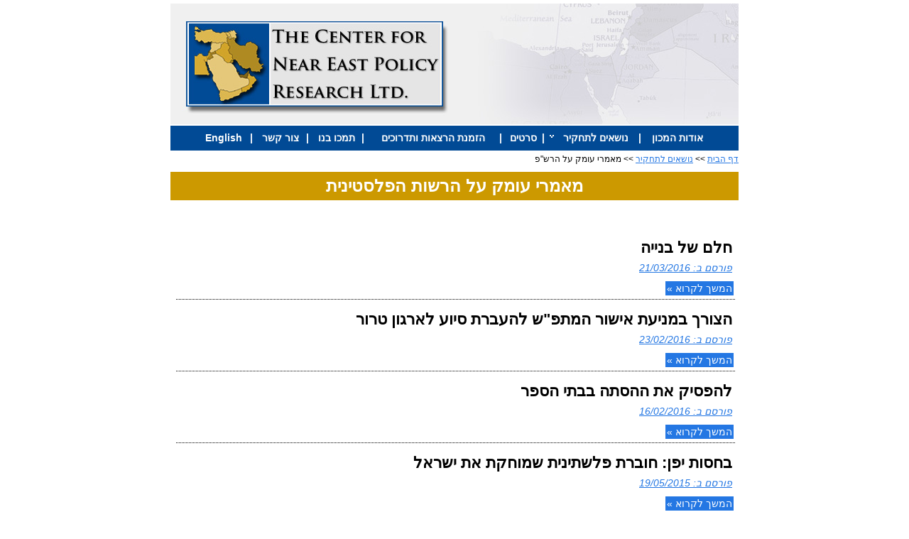

--- FILE ---
content_type: text/html; Charset=utf-8
request_url: https://www.cfnepr.com/site/detail/detail/detailDetail.asp?detail_id=3634181&iPageNum=5&seaWord=
body_size: 10413
content:
<!DOCTYPE HTML PUBLIC "-//W3C//DTD HTML 4.01 Transitional//EN" "http://www.w3.org/TR/html4/loose.dtd">
<html lang='he'>
<head>
<meta http-equiv='Content-Type' content='text/html; charset=utf-8'>
<meta http-equiv='X-UA-Compatible' content='IE=EmulateIE7; IE=EmulateIE9; IE=EmulateIE10'>
<base href='https://www.cfnepr.com'>
<script language='javascript' type='text/javascript' src='https://sfilev2.f-static.com/includeNew/generalSites.js?v=1007161732'></script>
<!--[if IE]>
<link rel="stylesheet" href="https://sfilev2.f-static.com/includeNew/topMenuIECSSFix.css" media="all" type="text/css" />
<![endif]-->
<!--[if lte IE 6]>
<script type='text/javascript' src='https://sfilev2.f-static.com/include/ie6pngFix/ie6pngfix-min.js'></script>
<![endif]-->
<script type='text/javascript'>
function handleSuccess_gjdfgneonbre(o) {
if(o.responseText !== undefined && document.getElementById('functionText_gjdfgneonbre_'+o.argument.functionNUM+'_'+o.argument.randomNUM+''))
document.getElementById('functionText_gjdfgneonbre_'+o.argument.functionNUM+'_'+o.argument.randomNUM+'').innerHTML	= o.responseText ;
}
function handleFailure_gjdfgneonbre(o) {
//Don't do nothing
}
function UpdateFunctionInPage_gjdfgneonbre(functionNUM,randomNUM,detail_id,lanTXT) {
YAHOO.util.Event.onDOMReady(function() { UpdateFunctionInPage_gjdfgneonbreAction(functionNUM,randomNUM,detail_id,lanTXT) })
}
//Get a function and output is data by AJAX
function UpdateFunctionInPage_gjdfgneonbreAction(functionNUM,randomNUM,detail_id,lanTXT) {
//Set the functions for the result
var callback_vsdbvikvwie3dg =
{
success: handleSuccess_gjdfgneonbre,
failure: handleFailure_gjdfgneonbre,
argument: { functionNUM:functionNUM,randomNUM:randomNUM }
};
//Call the function
var request_gjdfgneonbre = YAHOO.util.Connect.asyncRequest('POST', '/site/detail/include/UpdateFunctionInPage.asp', callback_vsdbvikvwie3dg, 'depart_id=205640&functionNUM='+functionNUM+'&detail_id='+detail_id+'&dLan='+lanTXT+'');
}
function WrongDomainMovePage()
{
setTimeout("document.location.href='/'",3000);
}
</script>
<link rel='stylesheet' href='https://sfilev2.f-static.com/includeNew/css.css' type='text/css'>
<style type='text/css'>
.backgroundTool {
}
.backgroundToolRight {
}
.backgroundToolLeft {
}
</style>
<script type='text/javascript'> var tran270409a1 = 'אתה לא יכול להצביע פעמיים לסקר זה'; var tran280409a1 = 'עליך לבחור לפחות תשובה אחת'; var EnterUserName = 'נא להכניס שם משתמש'; var EnterPassword = 'נא להכניס סיסמה, תודה'; var AgreeTerms = ''; var PleaseFillSeatchField = 'אנא מלא/י את שדה החיפוש על מנת להמשיך'; var SearchWordShort = 'מילת החיפוש קצרה מידי'; var EnterEmail = 'הכנס/י דואר אלקטרוני'; var EnterRightEmail = 'אנא הכנס/י כתובת דואר אלקטרוני תקינה'; </script>
<link rel='canonical' href='https://www.cfnepr.com/site/detail/detail/detailDetail.asp?detail_id=3634181&iPageNum=5' /><title>Center for Near East Policy Research - מאמרי עומק על הרש&quot;פ</title><style type='text/css'>
a
{
color: #2477e3;
}
.changeText14
{
color: #000000;
}
.changeText12
{
color: #000000;
}
.changeText10
{
color: #000000;
}
a.changeLink14
{
text-decoration: underline;
color: #2477e3;
}
a.changeLink12
{
text-decoration: underline;
color: #2477e3;
}
a.changeLink10
{
text-decoration: underline;
color: #2477e3;
}
body,input,select,textarea
{
direction:rtl;
}
</style>
<link rel="stylesheet" type="text/css" href="https://sfilev2.f-static.com/site/detail/include/websiteDefaultDesign.css?v=1007161732"/>
<style>
/* Global store CSS */
.sop-shop-cart-main-container table {
color: #000000 !important;
background-color: transparent !important;
}
.sop-shop-cart-header-cell {
color:  !important;
background-color:  !important;
border: 1px solid  !important;
}
.sop-shop-cart-content-cell {
border: 1px solid  !important;
}
.sop-shop-cart-first-cell {
border-top:none !important;
}
.sop_btn {
color: ;
background-color: ;
border-color: ;
}
.sop_btn:hover, .sop_btn:focus, .sop_btn:active, .sop_btn.active {
background-color: ;
}
</style>
<link rel='stylesheet' href='https://sfilev2.f-static.com/image/users/205640/css/csshe_77052.css' type='text/css'>
</head><body><div id='WebsiteDesign-MainDiv' style='margin-top: 5px;'>
<table id='WebsiteDesign-MainTable' align='center' style='width:800px' border='0' cellspacing='0' cellpadding='0'>
<tr id='WebsiteDesign-MainTableTR'>
<td id='WebsiteDesign-MainTableBorder' valign='top' style='border-width:0px;border-color:#edecec;border-style:solid;'>

<style type='text/css'>
.menuD5431 {
position:relative;border: 1px solid #FFFFFF;cursor:pointer;height:25px;
}
.menuD5432 {
position:relative;border: 1px solid #FFFFFF;height:25px;
}
</STYLE>
<table width='100%' border='0' cellspacing='0' cellpadding='0'><!-- #97979 most top header 97979# --><!-- #858658 upper top header 858658# --><!-- #354624 begin top header 354624# --><tr><td><div id='headerDetailHeaderMEM' style='position:relative;width:100%;'><table align="center" border="0" cellpadding="0" cellspacing="0" style="width: 800px">
	<tbody>
		<tr>
			<td>
				<a href="/site/index.asp?depart_id=205640"><img border="0" height="172" id="imgDrag_9547232" src="/image/users/205640/ftp/my_files/header.jpg?id=9547232" style="clear: both" width="800" /></a></td>
		</tr>
	</tbody>
</table>
</div></td></tr><!-- #354624 end top header 354624# --><!-- #765475 lower top header 765475# --><tr><td id='MenuWebsite_HeaderTopMenu_TD' colspan='2' bgcolor='#014a95'><table id='MenuWebsite_HeaderTopMenu_TABLE' style='width:90%;margin-left:auto;margin-right:auto;' cellpadding='0' cellspacing='0'><tr><td id='MenuWebsite_TopMenuItem_td_0' style='z-index:1100;position:relative;' onmouseover="showMenu('Menu_5133968_1');" onmouseout="hideMenu('Menu_5133968_1');" style=''><table id='MenuWebsite_TopMenuItem_0' width='100%' border='0' cellpadding='0' cellspacing='0' style='height:35px; padding-left:2.5px;padding-right:2.5px;' bgcolor='#014a95' onmouseover="style.background='#0163c8'" onmouseout="style.background='#014a95'"><tr><td nowrap='nowrap' style='text-align:center;'><a id='MenuWebsite_TopMenuItem_Link_0' onmouseover="this.className='menuTextOverColor';this.style.color='#ffffff'" onmouseout="this.className='menuTextColor';this.style.color='#ffffff'" class='menuTextColor' style='text-decoration: none;color:#ffffff;' href='https://www.cfnepr.com'>אודות המכון</a></td></tr></table><table cellpadding='0' cellspacing='0' id='Menu_5133968_1' style='display:none;position:absolute;z-index:2;'><tr><td style='height:2px;'></td></tr></table></td><td><font class='menuTextColor'>&nbsp;|</font></td><td id='MenuWebsite_TopMenuItem_td_1' style='z-index:1100;position:relative;' onmouseover="showMenu('Menu_3634416_1');" onmouseout="hideMenu('Menu_3634416_1');" style=''><table id='MenuWebsite_TopMenuItem_1' width='100%' border='0' cellpadding='0' cellspacing='0' style='height:35px; padding-left:2.5px;padding-right:2.5px;' bgcolor='#014a95' onmouseover="style.background='#0163c8'" onmouseout="style.background='#014a95'"><tr><td nowrap='nowrap' style='text-align:center;'><a id='MenuWebsite_TopMenuItem_Link_1' onmouseover="this.className='menuTextOverColor';this.style.color='#ffffff'" onmouseout="this.className='menuTextColor';this.style.color='#ffffff'" class='menuTextColor' style='text-decoration: none;color:#ffffff;' href='/%D7%A0%D7%95%D7%A9%D7%90%D7%99%D7%9D%2D%D7%9C%D7%AA%D7%97%D7%A7%D7%99%D7%A8.html' >נושאים לתחקיר</a></td><td style='width:8px;' nowrap='nowrap'><IMG SRC='/images/icons/bollWhiteDown.gif' WIDTH='8' HEIGHT='8' BORDER='0' ALT='נושאים לתחקיר'></td></tr></table><table cellpadding='0' cellspacing='0' id='Menu_3634416_1' style='display:none;position:absolute;z-index:2;'><tr><td nowrap='nowrap' onClick="document.location.href='/205640/%D7%90%D7%A8%D7%9B%D7%99%D7%95%D7%9F';" bgcolor='#014a95' class='menuD5431' onmouseover="style.background='#adaaaa';" onmouseout="this.style.background='#014a95';"><a onmouseover="this.className='subMenuTextOverColor'" onmouseout="this.className='subMenuTextColor'" class='subMenuTextColor' style='text-decoration: none;' href='/205640/%D7%90%D7%A8%D7%9B%D7%99%D7%95%D7%9F' >אונר&quot;א</a>&nbsp;&nbsp;</td></tr><tr><td nowrap='nowrap' onClick="document.location.href='/%D7%91%D7%91%D7%91%D7%91%D7%91.html';" bgcolor='#014a95' class='menuD5431' onmouseover="style.background='#adaaaa';" onmouseout="this.style.background='#014a95';"><a onmouseover="this.className='subMenuTextOverColor'" onmouseout="this.className='subMenuTextColor'" class='subMenuTextColor' style='text-decoration: none;' href='/%D7%91%D7%91%D7%91%D7%91%D7%91.html' >סיוע צבאי זר לרש&quot;פ</a>&nbsp;&nbsp;</td></tr><tr><td nowrap='nowrap' onClick="document.location.href='/%D7%9E%D7%90%D7%9E%D7%A8%D7%99%2D%D7%A2%D7%95%D7%9E%D7%A7%2D%D7%A2%D7%9C%2D%D7%94%D7%A8%D7%A9%2D%D7%A4.html';" bgcolor='#014a95' class='menuD5431' onmouseover="style.background='#adaaaa';" onmouseout="this.style.background='#014a95';"><a onmouseover="this.className='subMenuTextOverColor'" onmouseout="this.className='subMenuTextColor'" class='subMenuTextColor' style='text-decoration: none;' href='/%D7%9E%D7%90%D7%9E%D7%A8%D7%99%2D%D7%A2%D7%95%D7%9E%D7%A7%2D%D7%A2%D7%9C%2D%D7%94%D7%A8%D7%A9%2D%D7%A4.html' >מאמרי עומק על הרש&quot;פ</a>&nbsp;&nbsp;</td></tr><tr><td nowrap='nowrap' onClick="document.location.href='/%D7%A0%D7%95%D7%A9%D7%90%D7%99%D7%9D%2D%D7%A0%D7%95%D7%A1%D7%A4%D7%99%D7%9D.html';" bgcolor='#014a95' class='menuD5431' onmouseover="style.background='#adaaaa';" onmouseout="this.style.background='#014a95';"><a onmouseover="this.className='subMenuTextOverColor'" onmouseout="this.className='subMenuTextColor'" class='subMenuTextColor' style='text-decoration: none;' href='/%D7%A0%D7%95%D7%A9%D7%90%D7%99%D7%9D%2D%D7%A0%D7%95%D7%A1%D7%A4%D7%99%D7%9D.html' >נושאים נוספים</a>&nbsp;&nbsp;</td></tr><tr><td nowrap='nowrap' onClick="document.location.href='/205640/%D7%A1%D7%A8%D7%98%D7%95%D7%A0%D7%99%D7%9D';" bgcolor='#014a95' class='menuD5431' colspan='2' onmouseover="showMenu('Menu_3028612_2'); style.background='#adaaaa';" onmouseout="hideMenu('Menu_3028612_2'); style.background='#014a95';"><a onmouseover="this.className='subMenuTextOverColor'" onmouseout="this.className='subMenuTextColor'" class='subMenuTextColor' style='text-decoration: none;' href='/205640/%D7%A1%D7%A8%D7%98%D7%95%D7%A0%D7%99%D7%9D' >סרטונים</a>&nbsp;<IMG SRC='/images/icons/bollWhitertl.gif' WIDTH='8' HEIGHT='8' BORDER='0' ALT='סרטונים'>&nbsp;&nbsp;</td><td style='position:relative;' onmouseover="showMenu('Menu_3028612_2');" onmouseout="hideMenu('Menu_3028612_2');"><table cellpadding='0' cellspacing='0' id='Menu_3028612_2' style='display:none;position:absolute;z-index:2;'></table></td></tr></table></td><td><font class='menuTextColor'>&nbsp;|</font></td><td id='MenuWebsite_TopMenuItem_td_2' style='z-index:1100;position:relative;' onmouseover="showMenu('Menu_3028619_1');" onmouseout="hideMenu('Menu_3028619_1');" style=''><table id='MenuWebsite_TopMenuItem_2' width='100%' border='0' cellpadding='0' cellspacing='0' style='height:35px; padding-left:2.5px;padding-right:2.5px;' bgcolor='#014a95' onmouseover="style.background='#0163c8'" onmouseout="style.background='#014a95'"><tr><td nowrap='nowrap' style='text-align:center;'><a id='MenuWebsite_TopMenuItem_Link_2' onmouseover="this.className='menuTextOverColor';this.style.color='#ffffff'" onmouseout="this.className='menuTextColor';this.style.color='#ffffff'" class='menuTextColor' style='text-decoration: none;color:#ffffff;' href='/205640/%D7%A1%D7%A8%D7%98%D7%99%D7%9D' >סרטים</a></td></tr></table><table cellpadding='0' cellspacing='0' id='Menu_3028619_1' style='display:none;position:absolute;z-index:2;'><tr><td style='height:2px;'></td></tr></table></td><td><font class='menuTextColor'>&nbsp;|</font></td><td id='MenuWebsite_TopMenuItem_td_3' style='z-index:1100;position:relative;' onmouseover="showMenu('Menu_3028621_1');" onmouseout="hideMenu('Menu_3028621_1');" style=''><table id='MenuWebsite_TopMenuItem_3' width='100%' border='0' cellpadding='0' cellspacing='0' style='height:35px; padding-left:2.5px;padding-right:2.5px;' bgcolor='#014a95' onmouseover="style.background='#0163c8'" onmouseout="style.background='#014a95'"><tr><td nowrap='nowrap' style='text-align:center;'><a id='MenuWebsite_TopMenuItem_Link_3' onmouseover="this.className='menuTextOverColor';this.style.color='#ffffff'" onmouseout="this.className='menuTextColor';this.style.color='#ffffff'" class='menuTextColor' style='text-decoration: none;color:#ffffff;' href='/205640/%D7%94%D7%96%D7%9E%D7%A0%D7%AA%2D%D7%94%D7%A8%D7%A6%D7%90%D7%95%D7%AA%2D%D7%95%D7%A1%D7%A8%D7%98%D7%99%D7%9D' >הזמנת הרצאות ותדרוכים</a></td></tr></table><table cellpadding='0' cellspacing='0' id='Menu_3028621_1' style='display:none;position:absolute;z-index:2;'><tr><td style='height:2px;'></td></tr></table></td><td><font class='menuTextColor'>&nbsp;|</font></td><td id='MenuWebsite_TopMenuItem_td_4' style='z-index:1100;position:relative;' onmouseover="showMenu('Menu_3028623_1');" onmouseout="hideMenu('Menu_3028623_1');" style=''><table id='MenuWebsite_TopMenuItem_4' width='100%' border='0' cellpadding='0' cellspacing='0' style='height:35px; padding-left:2.5px;padding-right:2.5px;' bgcolor='#014a95' onmouseover="style.background='#0163c8'" onmouseout="style.background='#014a95'"><tr><td nowrap='nowrap' style='text-align:center;'><a id='MenuWebsite_TopMenuItem_Link_4' onmouseover="this.className='menuTextOverColor';this.style.color='#ffffff'" onmouseout="this.className='menuTextColor';this.style.color='#ffffff'" class='menuTextColor' style='text-decoration: none;color:#ffffff;' href='/205640/%D7%AA%D7%9E%D7%9B%D7%95%2D%D7%91%D7%A0%D7%95' >תמכו בנו</a></td></tr></table><table cellpadding='0' cellspacing='0' id='Menu_3028623_1' style='display:none;position:absolute;z-index:2;'><tr><td style='height:2px;'></td></tr></table></td><td><font class='menuTextColor'>&nbsp;|</font></td><td id='MenuWebsite_TopMenuItem_td_5' style='z-index:1100;position:relative;' onmouseover="showMenu('Menu_3028624_1');" onmouseout="hideMenu('Menu_3028624_1');" style=''><table id='MenuWebsite_TopMenuItem_5' width='100%' border='0' cellpadding='0' cellspacing='0' style='height:35px; padding-left:2.5px;padding-right:2.5px;' bgcolor='#014a95' onmouseover="style.background='#0163c8'" onmouseout="style.background='#014a95'"><tr><td nowrap='nowrap' style='text-align:center;'><a id='MenuWebsite_TopMenuItem_Link_5' onmouseover="this.className='menuTextOverColor';this.style.color='#ffffff'" onmouseout="this.className='menuTextColor';this.style.color='#ffffff'" class='menuTextColor' style='text-decoration: none;color:#ffffff;' href='/205640/%D7%A6%D7%95%D7%A8%2D%D7%A7%D7%A9%D7%A8' >צור קשר</a></td></tr></table><table cellpadding='0' cellspacing='0' id='Menu_3028624_1' style='display:none;position:absolute;z-index:2;'><tr><td style='height:2px;'></td></tr></table></td><td><font class='menuTextColor'>&nbsp;|</font></td><td id='MenuWebsite_TopMenuItem_td_6' style='z-index:1100;position:relative;' onmouseover="showMenu('Menu_3088038_1');" onmouseout="hideMenu('Menu_3088038_1');" style=''><table id='MenuWebsite_TopMenuItem_6' width='100%' border='0' cellpadding='0' cellspacing='0' style='height:35px; padding-left:2.5px;padding-right:2.5px;' bgcolor='#014a95' onmouseover="style.background='#0163c8'" onmouseout="style.background='#014a95'"><tr><td nowrap='nowrap' style='text-align:center;'><a id='MenuWebsite_TopMenuItem_Link_6' onmouseover="this.className='menuTextOverColor';this.style.color='#ffffff'" onmouseout="this.className='menuTextColor';this.style.color='#ffffff'" class='menuTextColor' style='text-decoration: none;color:#ffffff;' href='https://www.cfnepr.com/site/index.asp?depart_id=205640&lat=en' >English</a></td></tr></table><table cellpadding='0' cellspacing='0' id='Menu_3088038_1' style='display:none;position:absolute;z-index:2;'><tr><td style='height:2px;'></td></tr></table></td></tr></table></td></tr><!-- #087087 most down header 087087# --></table>
<table width='100%' cellspacing='0' cellpadding='0' border='0' class='bgcolorTable'><tr><style type='text/css'>.SideMenuSetting_Right{width:265px;background-color:#ffffff;}.SideMenuSetting_Left{width:265px;background-color:#ffffff;}</style><td id='sideMenu_Right' class='SideMenuSetting_Right' valign='top' style='direction: rtl;display:none;'></td><td id='centerWebsiteDiv' class='CenterTable' style='width: 800px;' valign='top'><table width='100%' cellspacing='0' cellpadding='0' border='0'><tr><td></td></tr><tr><td height='25' class='changeText14' style='font-size:12px;'><a class='changeLink14' style='font-size:12px;' href='https://www.cfnepr.com'>דף הבית</a>&nbsp;>>&nbsp;<a class='changeLink14' style='font-size:12px;' href='/%D7%A0%D7%95%D7%A9%D7%90%D7%99%D7%9D%2D%D7%9C%D7%AA%D7%97%D7%A7%D7%99%D7%A8.html'>נושאים לתחקיר</a>&nbsp;>>&nbsp;מאמרי עומק על הרש&quot;פ</td></tr><tr><td><style type="text/css">
.addthis_toolbox .hover_effect { width: 155px; padding: 10px 0px 0px 0px; -moz-border-radius: 5px; -webkit-border-radius: 5px; }.addthis_toolbox .hover_effect div { float: left; } .addthis_toolbox .hover_effect a { padding: 2px 2px 2px 16px; position: relative; text-decoration: none; } .addthis_toolbox .hover_effect a:hover { text-decoration: none; } .addthis_toolbox .hover_effect span { position: absolute; width: 16px; height: 16px; top: 2px; left: 1px; }</style>
<script type='text/javascript'> if (!addthis_config) { var addthis_config = { ui_language: 'he'} } </script>
<table border="0" cellpadding="0" cellspacing="0" width="100%">
	<tbody>
		<tr>
			<td colspan="2" style="padding-bottom: 5px; padding-left: 0px; padding-right: 0px; padding-top: 5px">
				<div id='longMessageMEM'><table align="center" bgcolor="#cc9900" border="0" cellpadding="1" cellspacing="1" style="height: 40px; width: 800px">
	<tbody>
		<tr>
			<td style="text-align: center;">
				<span style="color:#ffffff;"><strong><span style="font-size:24px;">מאמרי עומק על הרשות הפלסטינית</span></strong></span></td>
		</tr>
	</tbody>
</table>
</div></td>
		</tr>
		<tr>
			<td width="20%">
				<div class="addthis_toolbox">
					<div class="hover_effect">
						<div>
							<a class="addthis_button_email">&nbsp;</a></div>
						<div>
							<a class="addthis_button_twitter">&nbsp;</a></div>
						<div>
							<a class="addthis_button_facebook">&nbsp;</a></div>
						<div>
							<a class="addthis_button_myspace">&nbsp;</a></div>
						<div>
							<a class="addthis_button_linkedin">&nbsp;</a></div>
						<div>
							<a class="addthis_button_live">&nbsp;</a></div>
						<div>
							<a class="addthis_button_google">&nbsp;</a></div>
						<div style="float: none; clear: both">
							&nbsp;</div>
					</div>
				</div>
				<script type='text/javascript' src='https://s7.addthis.com/js/250/addthis_widget.js#username=xa-4c9872eb707566be'></script></td>
			<td style="text-align: left" valign="top" width="80%">
				<iframe allowtransparency="" frameborder="0" scrolling="no" src="/images/pixel/pixel.gif" style="border-bottom: medium none; border-left: medium none; margin-top: 7px; width: 400px; height: 21px; overflow: hidden; border-top: medium none; border-right: medium none"></iframe></td>
		</tr>
	</tbody>
</table>
</td></tr><tr><td valign='top'><table width='100%' border='0' cellpadding='0' cellspacing='0'><tr><td valign='top' width='100%'><table width='100%' cellspacing='0' cellpadding='2' border='0'><tr><td><table width='100%' border='0' cellpadding='0' cellspacing='3'><tr><td valign='top' width='80%'><div style='width: 100%; margin-bottom: 10px;float:right;border-bottom:dotted 1px  #000000'> <h2 style='margin:0px;padding:2px 4px;font-size: 22px;font-wight:lighter;' title='חלם של בנייה'><a style='text-decoration: none;color:#000000' href='/%D7%97%D7%9C%D7%9D%2D%D7%A9%D7%9C%2D%D7%91%D7%A0%D7%99%D7%99%D7%94.html'>חלם של בנייה</a></h2> <div style='padding:4px; line-height: 18px;margin-bottom: 2px;'><div></div><span style='font-style: italic;color:#2477e3;text-decoration:underline;'>פורסם ב: 21/03/2016</span><br>  </div> <div style='padding:3px 2px; line-height: 20px;'><a style='line-height: 23px; background-color:#2477e3; padding:2px 2px;color:#ffffff; text-decoration: none;' href='/%D7%97%D7%9C%D7%9D%2D%D7%A9%D7%9C%2D%D7%91%D7%A0%D7%99%D7%99%D7%94.html'>המשך לקרוא »</a></div></div></td></tr><tr><td valign='top' width='80%'><div style='width: 100%; margin-bottom: 10px;float:right;border-bottom:dotted 1px  #000000'> <h2 style='margin:0px;padding:2px 4px;font-size: 22px;font-wight:lighter;' title='הצורך במניעת אישור המתפ&quot;ש להעברת סיוע לארגון טרור'><a style='text-decoration: none;color:#000000' href='/%D7%94%D7%A6%D7%95%D7%A8%D7%9A%2D%D7%91%D7%9E%D7%A0%D7%99%D7%A2%D7%AA%2D%D7%90%D7%99%D7%A9%D7%95%D7%A8%2D%D7%94%D7%9E%D7%AA%D7%A4%2D%D7%A9%2D%D7%9C%D7%94%D7%A2%D7%91%D7%A8%D7%AA%2D%D7%A1%D7%99%D7%95%D7%A2%2D%D7%9C%D7%90%D7%A8%D7%92%D7%95%D7%9F%2D%D7%98%D7%A8%D7%95%D7%A8.html'>הצורך במניעת אישור המתפ&quot;ש להעברת סיוע לארגון טרור</a></h2> <div style='padding:4px; line-height: 18px;margin-bottom: 2px;'><div></div><span style='font-style: italic;color:#2477e3;text-decoration:underline;'>פורסם ב: 23/02/2016</span><br>  </div> <div style='padding:3px 2px; line-height: 20px;'><a style='line-height: 23px; background-color:#2477e3; padding:2px 2px;color:#ffffff; text-decoration: none;' href='/%D7%94%D7%A6%D7%95%D7%A8%D7%9A%2D%D7%91%D7%9E%D7%A0%D7%99%D7%A2%D7%AA%2D%D7%90%D7%99%D7%A9%D7%95%D7%A8%2D%D7%94%D7%9E%D7%AA%D7%A4%2D%D7%A9%2D%D7%9C%D7%94%D7%A2%D7%91%D7%A8%D7%AA%2D%D7%A1%D7%99%D7%95%D7%A2%2D%D7%9C%D7%90%D7%A8%D7%92%D7%95%D7%9F%2D%D7%98%D7%A8%D7%95%D7%A8.html'>המשך לקרוא »</a></div></div></td></tr><tr><td valign='top' width='80%'><div style='width: 100%; margin-bottom: 10px;float:right;border-bottom:dotted 1px  #000000'> <h2 style='margin:0px;padding:2px 4px;font-size: 22px;font-wight:lighter;' title='להפסיק את ההסתה בבתי הספר'><a style='text-decoration: none;color:#000000' href='/%D7%9C%D7%94%D7%A4%D7%A1%D7%99%D7%A7%2D%D7%90%D7%AA%2D%D7%94%D7%94%D7%A1%D7%AA%D7%94%2D%D7%91%D7%91%D7%AA%D7%99%2D%D7%94%D7%A1%D7%A4%D7%A8.html'>להפסיק את ההסתה בבתי הספר</a></h2> <div style='padding:4px; line-height: 18px;margin-bottom: 2px;'><div></div><span style='font-style: italic;color:#2477e3;text-decoration:underline;'>פורסם ב: 16/02/2016</span><br>  </div> <div style='padding:3px 2px; line-height: 20px;'><a style='line-height: 23px; background-color:#2477e3; padding:2px 2px;color:#ffffff; text-decoration: none;' href='/%D7%9C%D7%94%D7%A4%D7%A1%D7%99%D7%A7%2D%D7%90%D7%AA%2D%D7%94%D7%94%D7%A1%D7%AA%D7%94%2D%D7%91%D7%91%D7%AA%D7%99%2D%D7%94%D7%A1%D7%A4%D7%A8.html'>המשך לקרוא »</a></div></div></td></tr><tr><td valign='top' width='80%'><div style='width: 100%; margin-bottom: 10px;float:right;border-bottom:dotted 1px  #000000'> <h2 style='margin:0px;padding:2px 4px;font-size: 22px;font-wight:lighter;' title='בחסות יפן: חוברת פלשתינית שמוחקת את ישראל'><a style='text-decoration: none;color:#000000' href='/%D7%91%D7%97%D7%A1%D7%95%D7%AA%2D%D7%99%D7%A4%D7%9F%2D%D7%97%D7%95%D7%91%D7%A8%D7%AA%2D%D7%A4%D7%9C%D7%A9%D7%AA%D7%99%D7%A0%D7%99%D7%AA%2D%D7%A9%D7%9E%D7%95%D7%97%D7%A7%D7%AA%2D%D7%90%D7%AA%2D%D7%99%D7%A9%D7%A8%D7%90%D7%9C.html'>בחסות יפן: חוברת פלשתינית שמוחקת את ישראל</a></h2> <div style='padding:4px; line-height: 18px;margin-bottom: 2px;'><div></div><span style='font-style: italic;color:#2477e3;text-decoration:underline;'>פורסם ב: 19/05/2015</span><br>  </div> <div style='padding:3px 2px; line-height: 20px;'><a style='line-height: 23px; background-color:#2477e3; padding:2px 2px;color:#ffffff; text-decoration: none;' href='/%D7%91%D7%97%D7%A1%D7%95%D7%AA%2D%D7%99%D7%A4%D7%9F%2D%D7%97%D7%95%D7%91%D7%A8%D7%AA%2D%D7%A4%D7%9C%D7%A9%D7%AA%D7%99%D7%A0%D7%99%D7%AA%2D%D7%A9%D7%9E%D7%95%D7%97%D7%A7%D7%AA%2D%D7%90%D7%AA%2D%D7%99%D7%A9%D7%A8%D7%90%D7%9C.html'>המשך לקרוא »</a></div></div></td></tr><tr><td valign='top' width='80%'><div style='width: 100%; margin-bottom: 10px;float:right;border-bottom:dotted 1px  #000000'> <h2 style='margin:0px;padding:2px 4px;font-size: 22px;font-wight:lighter;' title='הממשלה החדשה ואתגר המציאות הפלשתינית'><a style='text-decoration: none;color:#000000' href='/%D7%94%D7%9E%D7%9E%D7%A9%D7%9C%D7%94%2D%D7%94%D7%97%D7%93%D7%A9%D7%94%2D%D7%95%D7%90%D7%AA%D7%92%D7%A8%2D%D7%94%D7%9E%D7%A6%D7%99%D7%90%D7%95%D7%AA%2D%D7%94%D7%A4%D7%9C%D7%A9%D7%AA%D7%99%D7%A0%D7%99%D7%AA.html'>הממשלה החדשה ואתגר המציאות הפלשתינית</a></h2> <div style='padding:4px; line-height: 18px;margin-bottom: 2px;'><div></div><span style='font-style: italic;color:#2477e3;text-decoration:underline;'>פורסם ב: 14/04/2015</span><br>  </div> <div style='padding:3px 2px; line-height: 20px;'><a style='line-height: 23px; background-color:#2477e3; padding:2px 2px;color:#ffffff; text-decoration: none;' href='/%D7%94%D7%9E%D7%9E%D7%A9%D7%9C%D7%94%2D%D7%94%D7%97%D7%93%D7%A9%D7%94%2D%D7%95%D7%90%D7%AA%D7%92%D7%A8%2D%D7%94%D7%9E%D7%A6%D7%99%D7%90%D7%95%D7%AA%2D%D7%94%D7%A4%D7%9C%D7%A9%D7%AA%D7%99%D7%A0%D7%99%D7%AA.html'>המשך לקרוא »</a></div></div></td></tr><tr><td valign='top' width='80%'><div style='width: 100%; margin-bottom: 10px;float:right;border-bottom:dotted 1px  #000000'> <h2 style='margin:0px;padding:2px 4px;font-size: 22px;font-wight:lighter;' title='מי המציא את העם הפלשתיני'><a style='text-decoration: none;color:#000000' href='/205640/%D7%98%D7%A1%D7%98'>מי המציא את העם הפלשתיני</a></h2> <div style='padding:4px; line-height: 18px;margin-bottom: 2px;'><div></div><span style='font-style: italic;color:#2477e3;text-decoration:underline;'>פורסם ב: 06/07/2012</span><br>  </div> <div style='padding:3px 2px; line-height: 20px;'><a style='line-height: 23px; background-color:#2477e3; padding:2px 2px;color:#ffffff; text-decoration: none;' href='/205640/%D7%98%D7%A1%D7%98'>המשך לקרוא »</a></div></div></td></tr><tr><td valign='top' width='80%'><div style='width: 100%; margin-bottom: 10px;float:right;border-bottom:dotted 1px  #000000'> <h2 style='margin:0px;padding:2px 4px;font-size: 22px;font-wight:lighter;' title='ממש לא &quot;עניין שגרתי&quot;'><a style='text-decoration: none;color:#000000' href='/%D7%9E%D7%9E%D7%A9%2D%D7%9C%D7%90%2D%D7%A2%D7%A0%D7%99%D7%99%D7%9F%2D%D7%A9%D7%92%D7%A8%D7%AA%D7%99.html'>ממש לא &quot;עניין שגרתי&quot;</a></h2> <div style='padding:4px; line-height: 18px;margin-bottom: 2px;'><div></div><span style='font-style: italic;color:#2477e3;text-decoration:underline;'>פורסם ב: 29/11/2012</span><br>  </div> <div style='padding:3px 2px; line-height: 20px;'><a style='line-height: 23px; background-color:#2477e3; padding:2px 2px;color:#ffffff; text-decoration: none;' href='/%D7%9E%D7%9E%D7%A9%2D%D7%9C%D7%90%2D%D7%A2%D7%A0%D7%99%D7%99%D7%9F%2D%D7%A9%D7%92%D7%A8%D7%AA%D7%99.html'>המשך לקרוא »</a></div></div></td></tr><tr><td valign='top' width='80%'><div style='width: 100%; margin-bottom: 10px;float:right;border-bottom:dotted 1px  #000000'> <h2 style='margin:0px;padding:2px 4px;font-size: 22px;font-wight:lighter;' title='מדיניות ממשלת ישראל נגד הסתה - האמנם?'><a style='text-decoration: none;color:#000000' href='/%D7%9E%D7%93%D7%99%D7%A0%D7%99%D7%95%D7%AA%2D%D7%9E%D7%9E%D7%A9%D7%9C%D7%AA%2D%D7%99%D7%A9%D7%A8%D7%90%D7%9C%2D%D7%A0%D7%92%D7%93%2D%D7%94%D7%A1%D7%AA%D7%94%2D%D7%94%D7%90%D7%9E%D7%A0%D7%9D.html'>מדיניות ממשלת ישראל נגד הסתה - האמנם?</a></h2> <div style='padding:4px; line-height: 18px;margin-bottom: 2px;'><div></div><span style='font-style: italic;color:#2477e3;text-decoration:underline;'>פורסם ב: 30/11/2012</span><br>  </div> <div style='padding:3px 2px; line-height: 20px;'><a style='line-height: 23px; background-color:#2477e3; padding:2px 2px;color:#ffffff; text-decoration: none;' href='/%D7%9E%D7%93%D7%99%D7%A0%D7%99%D7%95%D7%AA%2D%D7%9E%D7%9E%D7%A9%D7%9C%D7%AA%2D%D7%99%D7%A9%D7%A8%D7%90%D7%9C%2D%D7%A0%D7%92%D7%93%2D%D7%94%D7%A1%D7%AA%D7%94%2D%D7%94%D7%90%D7%9E%D7%A0%D7%9D.html'>המשך לקרוא »</a></div></div></td></tr><tr><td valign='top' width='80%'><div style='width: 100%; margin-bottom: 10px;float:right;border-bottom:dotted 1px  #000000'> <h2 style='margin:0px;padding:2px 4px;font-size: 22px;font-wight:lighter;' title='מימון לבית ספר כצורך הומניטרי?'><a style='text-decoration: none;color:#000000' href='/%D7%9E%D7%99%D7%9E%D7%95%D7%9F%2D%D7%9C%D7%91%D7%99%D7%AA%2D%D7%A1%D7%A4%D7%A8%2D%D7%9B%D7%A6%D7%95%D7%A8%D7%9A%2D%D7%94%D7%95%D7%9E%D7%A0%D7%99%D7%98%D7%A8%D7%99.html'>מימון לבית ספר כצורך הומניטרי?</a></h2> <div style='padding:4px; line-height: 18px;margin-bottom: 2px;'><div></div><span style='font-style: italic;color:#2477e3;text-decoration:underline;'>פורסם ב: 30/11/2012</span><br>  </div> <div style='padding:3px 2px; line-height: 20px;'><a style='line-height: 23px; background-color:#2477e3; padding:2px 2px;color:#ffffff; text-decoration: none;' href='/%D7%9E%D7%99%D7%9E%D7%95%D7%9F%2D%D7%9C%D7%91%D7%99%D7%AA%2D%D7%A1%D7%A4%D7%A8%2D%D7%9B%D7%A6%D7%95%D7%A8%D7%9A%2D%D7%94%D7%95%D7%9E%D7%A0%D7%99%D7%98%D7%A8%D7%99.html'>המשך לקרוא »</a></div></div></td></tr><tr><td valign='top' width='80%'><div style='width: 100%; margin-bottom: 10px;float:right;border-bottom:dotted 1px  #000000'> <h2 style='margin:0px;padding:2px 4px;font-size: 22px;font-wight:lighter;' title='מה שמשדרים משם מסרבים לדעת כאן'><a style='text-decoration: none;color:#000000' href='/%D7%9E%D7%94%2D%D7%A9%D7%9E%D7%A9%D7%93%D7%A8%D7%99%D7%9D%2D%D7%9E%D7%A9%D7%9D%2D%D7%9E%D7%A1%D7%A8%D7%91%D7%99%D7%9D%2D%D7%9C%D7%93%D7%A2%D7%AA%2D%D7%9B%D7%90%D7%9F.html'>מה שמשדרים משם מסרבים לדעת כאן</a></h2> <div style='padding:4px; line-height: 18px;margin-bottom: 2px;'><div></div><span style='font-style: italic;color:#2477e3;text-decoration:underline;'>פורסם ב: 01/12/2012</span><br>  </div> <div style='padding:3px 2px; line-height: 20px;'><a style='line-height: 23px; background-color:#2477e3; padding:2px 2px;color:#ffffff; text-decoration: none;' href='/%D7%9E%D7%94%2D%D7%A9%D7%9E%D7%A9%D7%93%D7%A8%D7%99%D7%9D%2D%D7%9E%D7%A9%D7%9D%2D%D7%9E%D7%A1%D7%A8%D7%91%D7%99%D7%9D%2D%D7%9C%D7%93%D7%A2%D7%AA%2D%D7%9B%D7%90%D7%9F.html'>המשך לקרוא »</a></div></div></td></tr><tr><td valign='top' width='80%'><div style='width: 100%; margin-bottom: 10px;float:right;border-bottom:dotted 1px  #000000'> <h2 style='margin:0px;padding:2px 4px;font-size: 22px;font-wight:lighter;' title='סלאם פיאד ו&quot;מתינותו&quot;'><a style='text-decoration: none;color:#000000' href='/%D7%A1%D7%9C%D7%90%D7%9D%2D%D7%A4%D7%99%D7%90%D7%93%2D%D7%95%2D%D7%9E%D7%AA%D7%99%D7%A0%D7%95%D7%AA%D7%95.html'>סלאם פיאד ו&quot;מתינותו&quot;</a></h2> <div style='padding:4px; line-height: 18px;margin-bottom: 2px;'><div></div><span style='font-style: italic;color:#2477e3;text-decoration:underline;'>פורסם ב: 01/12/2012</span><br>  </div> <div style='padding:3px 2px; line-height: 20px;'><a style='line-height: 23px; background-color:#2477e3; padding:2px 2px;color:#ffffff; text-decoration: none;' href='/%D7%A1%D7%9C%D7%90%D7%9D%2D%D7%A4%D7%99%D7%90%D7%93%2D%D7%95%2D%D7%9E%D7%AA%D7%99%D7%A0%D7%95%D7%AA%D7%95.html'>המשך לקרוא »</a></div></div></td></tr><tr><td valign='top' width='80%'><div style='width: 100%; margin-bottom: 10px;float:right;border-bottom:dotted 1px  #000000'> <h2 style='margin:0px;padding:2px 4px;font-size: 22px;font-wight:lighter;' title='מבט אישי של כתב זר באנאפוליס'><a style='text-decoration: none;color:#000000' href='/%D7%9E%D7%91%D7%98%2D%D7%90%D7%99%D7%A9%D7%99%2D%D7%A9%D7%9C%2D%D7%9B%D7%AA%D7%91%2D%D7%96%D7%A8%2D%D7%91%D7%90%D7%A0%D7%90%D7%A4%D7%95%D7%9C%D7%99%D7%A1.html'>מבט אישי של כתב זר באנאפוליס</a></h2> <div style='padding:4px; line-height: 18px;margin-bottom: 2px;'><div></div><span style='font-style: italic;color:#2477e3;text-decoration:underline;'>פורסם ב: 01/12/2012</span><br>  </div> <div style='padding:3px 2px; line-height: 20px;'><a style='line-height: 23px; background-color:#2477e3; padding:2px 2px;color:#ffffff; text-decoration: none;' href='/%D7%9E%D7%91%D7%98%2D%D7%90%D7%99%D7%A9%D7%99%2D%D7%A9%D7%9C%2D%D7%9B%D7%AA%D7%91%2D%D7%96%D7%A8%2D%D7%91%D7%90%D7%A0%D7%90%D7%A4%D7%95%D7%9C%D7%99%D7%A1.html'>המשך לקרוא »</a></div></div></td></tr><tr><td valign='top' width='80%'><div style='width: 100%; margin-bottom: 10px;float:right;border-bottom:dotted 1px  #000000'> <h2 style='margin:0px;padding:2px 4px;font-size: 22px;font-wight:lighter;' title=''הפלשתינים מעולם לא אישרו את הסכם אוסלו''><a style='text-decoration: none;color:#000000' href='/%D7%94%D7%A4%D7%9C%D7%A9%D7%AA%D7%99%D7%A0%D7%99%D7%9D%2D%D7%9E%D7%A2%D7%95%D7%9C%D7%9D%2D%D7%9C%D7%90%2D%D7%90%D7%99%D7%A9%D7%A8%D7%95%2D%D7%90%D7%AA%2D%D7%94%D7%A1%D7%9B%D7%9D%2D%D7%90%D7%95%D7%A1%D7%9C%D7%95.html'>'הפלשתינים מעולם לא אישרו את הסכם אוסלו'</a></h2> <div style='padding:4px; line-height: 18px;margin-bottom: 2px;'><div></div><span style='font-style: italic;color:#2477e3;text-decoration:underline;'>פורסם ב: 02/12/2012</span><br>  </div> <div style='padding:3px 2px; line-height: 20px;'><a style='line-height: 23px; background-color:#2477e3; padding:2px 2px;color:#ffffff; text-decoration: none;' href='/%D7%94%D7%A4%D7%9C%D7%A9%D7%AA%D7%99%D7%A0%D7%99%D7%9D%2D%D7%9E%D7%A2%D7%95%D7%9C%D7%9D%2D%D7%9C%D7%90%2D%D7%90%D7%99%D7%A9%D7%A8%D7%95%2D%D7%90%D7%AA%2D%D7%94%D7%A1%D7%9B%D7%9D%2D%D7%90%D7%95%D7%A1%D7%9C%D7%95.html'>המשך לקרוא »</a></div></div></td></tr><tr><td valign='top' width='80%'><div style='width: 100%; margin-bottom: 10px;float:right;border-bottom:dotted 1px  #000000'> <h2 style='margin:0px;padding:2px 4px;font-size: 22px;font-wight:lighter;' title='למה הפלסטינים נושכים את היד המאכילה אותם?'><a style='text-decoration: none;color:#000000' href='/%D7%9C%D7%9E%D7%94%2D%D7%94%D7%A4%D7%9C%D7%A1%D7%98%D7%99%D7%A0%D7%99%D7%9D%2D%D7%A0%D7%95%D7%A9%D7%9B%D7%99%D7%9D%2D%D7%90%D7%AA%2D%D7%94%D7%99%D7%93%2D%D7%94%D7%9E%D7%90%D7%9B%D7%99%D7%9C%D7%94%2D%D7%90%D7%95%D7%AA%D7%9D.html'>למה הפלסטינים נושכים את היד המאכילה אותם?</a></h2> <div style='padding:4px; line-height: 18px;margin-bottom: 2px;'><div></div><span style='font-style: italic;color:#2477e3;text-decoration:underline;'>פורסם ב: 10/12/2012</span><br>  </div> <div style='padding:3px 2px; line-height: 20px;'><a style='line-height: 23px; background-color:#2477e3; padding:2px 2px;color:#ffffff; text-decoration: none;' href='/%D7%9C%D7%9E%D7%94%2D%D7%94%D7%A4%D7%9C%D7%A1%D7%98%D7%99%D7%A0%D7%99%D7%9D%2D%D7%A0%D7%95%D7%A9%D7%9B%D7%99%D7%9D%2D%D7%90%D7%AA%2D%D7%94%D7%99%D7%93%2D%D7%94%D7%9E%D7%90%D7%9B%D7%99%D7%9C%D7%94%2D%D7%90%D7%95%D7%AA%D7%9D.html'>המשך לקרוא »</a></div></div></td></tr><tr><td valign='top' width='80%'><div style='width: 100%; margin-bottom: 10px;float:right;border-bottom:dotted 1px  #000000'> <h2 style='margin:0px;padding:2px 4px;font-size: 22px;font-wight:lighter;' title=''להסיר הכחשת השואה של עבאס מתכנית הלימוד''><a style='text-decoration: none;color:#000000' href='/%D7%9C%D7%94%D7%A1%D7%99%D7%A8%2D%D7%94%D7%9B%D7%97%D7%A9%D7%AA%2D%D7%94%D7%A9%D7%95%D7%90%D7%94%2D%D7%A9%D7%9C%2D%D7%A2%D7%91%D7%90%D7%A1%2D%D7%9E%D7%AA%D7%9B%D7%A0%D7%99%D7%AA%2D%D7%94%D7%9C%D7%99%D7%9E%D7%95%D7%93.html'>'להסיר הכחשת השואה של עבאס מתכנית הלימוד'</a></h2> <div style='padding:4px; line-height: 18px;margin-bottom: 2px;'><div></div><span style='font-style: italic;color:#2477e3;text-decoration:underline;'>פורסם ב: 10/12/2012</span><br>  </div> <div style='padding:3px 2px; line-height: 20px;'><a style='line-height: 23px; background-color:#2477e3; padding:2px 2px;color:#ffffff; text-decoration: none;' href='/%D7%9C%D7%94%D7%A1%D7%99%D7%A8%2D%D7%94%D7%9B%D7%97%D7%A9%D7%AA%2D%D7%94%D7%A9%D7%95%D7%90%D7%94%2D%D7%A9%D7%9C%2D%D7%A2%D7%91%D7%90%D7%A1%2D%D7%9E%D7%AA%D7%9B%D7%A0%D7%99%D7%AA%2D%D7%94%D7%9C%D7%99%D7%9E%D7%95%D7%93.html'>המשך לקרוא »</a></div></div></td></tr><tr><td valign='top' width='80%'><div style='width: 100%; margin-bottom: 10px;float:right;border-bottom:dotted 1px  #000000'> <h2 style='margin:0px;padding:2px 4px;font-size: 22px;font-wight:lighter;' title='העברת כספים לרשות: ארה&quot;ב נגד, ישראל בעד'><a style='text-decoration: none;color:#000000' href='/%D7%94%D7%A2%D7%91%D7%A8%D7%AA%2D%D7%9B%D7%A1%D7%A4%D7%99%D7%9D%2D%D7%9C%D7%A8%D7%A9%D7%95%D7%AA%2D%D7%90%D7%A8%D7%94%2D%D7%91%2D%D7%A0%D7%92%D7%93%2D%D7%99%D7%A9%D7%A8%D7%90%D7%9C%2D%D7%91%D7%A2%D7%93%2D%D7%91%D7%A0%D7%99%2D%D7%98%D7%95%D7%A7%D7%A8.html'>העברת כספים לרשות: ארה&quot;ב נגד, ישראל בעד</a></h2> <div style='padding:4px; line-height: 18px;margin-bottom: 2px;'><div></div><span style='font-style: italic;color:#2477e3;text-decoration:underline;'>פורסם ב: 10/12/2012</span><br>  </div> <div style='padding:3px 2px; line-height: 20px;'><a style='line-height: 23px; background-color:#2477e3; padding:2px 2px;color:#ffffff; text-decoration: none;' href='/%D7%94%D7%A2%D7%91%D7%A8%D7%AA%2D%D7%9B%D7%A1%D7%A4%D7%99%D7%9D%2D%D7%9C%D7%A8%D7%A9%D7%95%D7%AA%2D%D7%90%D7%A8%D7%94%2D%D7%91%2D%D7%A0%D7%92%D7%93%2D%D7%99%D7%A9%D7%A8%D7%90%D7%9C%2D%D7%91%D7%A2%D7%93%2D%D7%91%D7%A0%D7%99%2D%D7%98%D7%95%D7%A7%D7%A8.html'>המשך לקרוא »</a></div></div></td></tr><tr><td valign='top' width='80%'><div style='width: 100%; margin-bottom: 10px;float:right;border-bottom:dotted 1px  #000000'> <h2 style='margin:0px;padding:2px 4px;font-size: 22px;font-wight:lighter;' title='דוד בדין: ישראל מבקשת מאירופה לממן ספרי הסתה'><a style='text-decoration: none;color:#000000' href='/%D7%93%D7%95%D7%93%2D%D7%91%D7%93%D7%99%D7%9F%2D%D7%99%D7%A9%D7%A8%D7%90%D7%9C%2D%D7%9E%D7%91%D7%A7%D7%A9%D7%AA%2D%D7%9E%D7%90%D7%99%D7%A8%D7%95%D7%A4%D7%94%2D%D7%9C%D7%9E%D7%9E%D7%9F%2D%D7%A1%D7%A4%D7%A8%D7%99%2D%D7%94%D7%A1%D7%AA%D7%94.html'>דוד בדין: ישראל מבקשת מאירופה לממן ספרי הסתה</a></h2> <div style='padding:4px; line-height: 18px;margin-bottom: 2px;'><div></div><span style='font-style: italic;color:#2477e3;text-decoration:underline;'>פורסם ב: 11/12/2012</span><br>  </div> <div style='padding:3px 2px; line-height: 20px;'><a style='line-height: 23px; background-color:#2477e3; padding:2px 2px;color:#ffffff; text-decoration: none;' href='/%D7%93%D7%95%D7%93%2D%D7%91%D7%93%D7%99%D7%9F%2D%D7%99%D7%A9%D7%A8%D7%90%D7%9C%2D%D7%9E%D7%91%D7%A7%D7%A9%D7%AA%2D%D7%9E%D7%90%D7%99%D7%A8%D7%95%D7%A4%D7%94%2D%D7%9C%D7%9E%D7%9E%D7%9F%2D%D7%A1%D7%A4%D7%A8%D7%99%2D%D7%94%D7%A1%D7%AA%D7%94.html'>המשך לקרוא »</a></div></div></td></tr><tr><td valign='top' width='80%'><div style='width: 100%; margin-bottom: 10px;float:right;border-bottom:dotted 1px  #000000'> <h2 style='margin:0px;padding:2px 4px;font-size: 22px;font-wight:lighter;' title='בדין: הממשלה מתנהגת כמו בן שאינו יודע לשאול'><a style='text-decoration: none;color:#000000' href='/%D7%91%D7%93%D7%99%D7%9F%2D%D7%94%D7%9E%D7%9E%D7%A9%D7%9C%D7%94%2D%D7%9E%D7%AA%D7%A0%D7%94%D7%92%D7%AA%2D%D7%9B%D7%9E%D7%95%2D%D7%91%D7%9F%2D%D7%A9%D7%90%D7%99%D7%A0%D7%95%2D%D7%99%D7%95%D7%93%D7%A2%2D%D7%9C%D7%A9%D7%90%D7%95%D7%9C.html'>בדין: הממשלה מתנהגת כמו בן שאינו יודע לשאול</a></h2> <div style='padding:4px; line-height: 18px;margin-bottom: 2px;'><div></div><span style='font-style: italic;color:#2477e3;text-decoration:underline;'>פורסם ב: 11/12/2012</span><br>  </div> <div style='padding:3px 2px; line-height: 20px;'><a style='line-height: 23px; background-color:#2477e3; padding:2px 2px;color:#ffffff; text-decoration: none;' href='/%D7%91%D7%93%D7%99%D7%9F%2D%D7%94%D7%9E%D7%9E%D7%A9%D7%9C%D7%94%2D%D7%9E%D7%AA%D7%A0%D7%94%D7%92%D7%AA%2D%D7%9B%D7%9E%D7%95%2D%D7%91%D7%9F%2D%D7%A9%D7%90%D7%99%D7%A0%D7%95%2D%D7%99%D7%95%D7%93%D7%A2%2D%D7%9C%D7%A9%D7%90%D7%95%D7%9C.html'>המשך לקרוא »</a></div></div></td></tr><tr><td valign='top' width='80%'><div style='width: 100%; margin-bottom: 10px;float:right;border-bottom:dotted 1px  #000000'> <h2 style='margin:0px;padding:2px 4px;font-size: 22px;font-wight:lighter;' title='דוד בדין: הפלשתינים מחלקים מפות שכוללות גם את ת&quot;א'><a style='text-decoration: none;color:#000000' href='/%D7%93%D7%95%D7%93%2D%D7%91%D7%93%D7%99%D7%9F%2D%D7%94%D7%A4%D7%9C%D7%A9%D7%AA%D7%99%D7%A0%D7%99%D7%9D%2D%D7%9E%D7%97%D7%9C%D7%A7%D7%99%D7%9D%2D%D7%9E%D7%A4%D7%95%D7%AA%2D%D7%A9%D7%9B%D7%95%D7%9C%D7%9C%D7%95%D7%AA%2D%D7%92%D7%9D%2D%D7%90%D7%AA%2D%D7%AA%2D%D7%90.html'>דוד בדין: הפלשתינים מחלקים מפות שכוללות גם את ת&quot;א</a></h2> <div style='padding:4px; line-height: 18px;margin-bottom: 2px;'><div></div><span style='font-style: italic;color:#2477e3;text-decoration:underline;'>פורסם ב: 11/12/2012</span><br>  </div> <div style='padding:3px 2px; line-height: 20px;'><a style='line-height: 23px; background-color:#2477e3; padding:2px 2px;color:#ffffff; text-decoration: none;' href='/%D7%93%D7%95%D7%93%2D%D7%91%D7%93%D7%99%D7%9F%2D%D7%94%D7%A4%D7%9C%D7%A9%D7%AA%D7%99%D7%A0%D7%99%D7%9D%2D%D7%9E%D7%97%D7%9C%D7%A7%D7%99%D7%9D%2D%D7%9E%D7%A4%D7%95%D7%AA%2D%D7%A9%D7%9B%D7%95%D7%9C%D7%9C%D7%95%D7%AA%2D%D7%92%D7%9D%2D%D7%90%D7%AA%2D%D7%AA%2D%D7%90.html'>המשך לקרוא »</a></div></div></td></tr><tr><td valign='top' width='80%'><div style='width: 100%; margin-bottom: 10px;float:right;border-bottom:dotted 1px  #000000'> <h2 style='margin:0px;padding:2px 4px;font-size: 22px;font-wight:lighter;' title='כי מרמאללה תצא שנאה'><a style='text-decoration: none;color:#000000' href='/%D7%9B%D7%99%2D%D7%9E%D7%A8%D7%9E%D7%90%D7%9C%D7%9C%D7%94%2D%D7%AA%D7%A6%D7%90%2D%D7%A9%D7%A0%D7%90%D7%94.html'>כי מרמאללה תצא שנאה</a></h2> <div style='padding:4px; line-height: 18px;margin-bottom: 2px;'><div></div><span style='font-style: italic;color:#2477e3;text-decoration:underline;'>פורסם ב: 08/06/2013</span><br>  </div> <div style='padding:3px 2px; line-height: 20px;'><a style='line-height: 23px; background-color:#2477e3; padding:2px 2px;color:#ffffff; text-decoration: none;' href='/%D7%9B%D7%99%2D%D7%9E%D7%A8%D7%9E%D7%90%D7%9C%D7%9C%D7%94%2D%D7%AA%D7%A6%D7%90%2D%D7%A9%D7%A0%D7%90%D7%94.html'>המשך לקרוא »</a></div></div></td></tr><tr><td valign='top' width='80%'><div style='width: 100%; margin-bottom: 10px;float:right;border-bottom:dotted 1px  #000000'> <h2 style='margin:0px;padding:2px 4px;font-size: 22px;font-wight:lighter;' title='מדיניות של &quot;כאילו&quot;'><a style='text-decoration: none;color:#000000' href='/%D7%9E%D7%93%D7%99%D7%A0%D7%99%D7%95%D7%AA%2D%D7%A9%D7%9C%2D%D7%9B%D7%90%D7%99%D7%9C%D7%95.html'>מדיניות של &quot;כאילו&quot;</a></h2> <div style='padding:4px; line-height: 18px;margin-bottom: 2px;'><div></div><span style='font-style: italic;color:#2477e3;text-decoration:underline;'>פורסם ב: 08/06/2013</span><br>  </div> <div style='padding:3px 2px; line-height: 20px;'><a style='line-height: 23px; background-color:#2477e3; padding:2px 2px;color:#ffffff; text-decoration: none;' href='/%D7%9E%D7%93%D7%99%D7%A0%D7%99%D7%95%D7%AA%2D%D7%A9%D7%9C%2D%D7%9B%D7%90%D7%99%D7%9C%D7%95.html'>המשך לקרוא »</a></div></div></td></tr><tr><td valign='top' width='80%'><div style='width: 100%; margin-bottom: 10px;float:right;border-bottom:dotted 1px  #000000'> <h2 style='margin:0px;padding:2px 4px;font-size: 22px;font-wight:lighter;' title='מחדל החינוך'><a style='text-decoration: none;color:#000000' href='/%D7%9E%D7%97%D7%93%D7%9C%2D%D7%94%D7%97%D7%99%D7%A0%D7%95%D7%9A.html'>מחדל החינוך</a></h2> <div style='padding:4px; line-height: 18px;margin-bottom: 2px;'><div></div><span style='font-style: italic;color:#2477e3;text-decoration:underline;'>פורסם ב: 08/06/2013</span><br>  </div> <div style='padding:3px 2px; line-height: 20px;'><a style='line-height: 23px; background-color:#2477e3; padding:2px 2px;color:#ffffff; text-decoration: none;' href='/%D7%9E%D7%97%D7%93%D7%9C%2D%D7%94%D7%97%D7%99%D7%A0%D7%95%D7%9A.html'>המשך לקרוא »</a></div></div></td></tr><tr><td colspan='2'><div align='center'><table border='0' cellpadding='0' cellspacing='0'><tr><td colspan='3' align='center'><div class='changeText14'>מספר עמודים:&nbsp;5</div></td></tr><tr><td align='center'><a class='changeLink14' href='/site/detail/detail/detailDetail.asp?detail_id=3634181&iPageNum=4&seaWord='>הקודם</a>&nbsp;&nbsp;&nbsp;</td><td align='center'>  <a class='changeLink14' href='/site/detail/detail/detailDetail.asp?detail_id=3634181&iPageNum=2&seaWord='>2</a>  <a class='changeLink14' href='/site/detail/detail/detailDetail.asp?detail_id=3634181&iPageNum=3&seaWord='>3</a>  <a class='changeLink14' href='/site/detail/detail/detailDetail.asp?detail_id=3634181&iPageNum=4&seaWord='>4</a>  &nbsp;<font class='changeText14' size=3>5</font>&nbsp;</td><td align='center'></td></tr></table></div></td></tr></table></td></tr></table></td></tr></table></td></tr></table></td><style type='text/css'>.SideMenuSetting_Right{width:265px;background-color:#ffffff;}.SideMenuSetting_Left{width:265px;background-color:#ffffff;}</style><td id='sideMenu_Left' class='SideMenuSetting_Left' valign='top' style='direction: rtl;display:none;'></td></tr></table><input TYPE='hidden' id='detailPageContent_id' name='detailPageContent_id' value='3634181'><input TYPE='hidden' id='Mwork_itemBOO' name='Mwork_itemBOO' value='1'><div id='footerDetailHeaderMEM'><table align="center" bgcolor="#f0f0f0" border="0" cellpadding="0" cellspacing="0" style="width: 800px; height: 130px">
	<tbody>
		<tr>
			<td>
				<p style="text-align: center">
					<span style="font-family: arial, helvetica, sans-serif"><span style="font-size: 12px">Israel Resource News Agency&nbsp; /&nbsp; CENTER FOR NEAR EAST POLICY RESEARCH Ltd<br />
					POB 71098,&nbsp;</span></span>Jerusalem Capital Studios, Suite 700 206 Jaffa Rd Jerusalem,&nbsp; 9438302 Israel<br />
					Tel/Whatsapp: 0587222661 From outside Israel. 972-587222661<br />
					<span style="font-family: arial, helvetica, sans-serif"><span style="font-size: 12px"><a href="mailto:IsraelNewsInvestigations@gmail.com">IsraelNewsInvestigations@gmail.com</a></span></span></p>
				<p style="text-align: center">
					<span style="font-size: 11px"><span style="font-family: arial, helvetica, sans-serif">&copy; All rights reserved</span></span></p>
			</td>
		</tr>
	</tbody>
</table>
</div>
</td>
</tr>
<tr>
<td>
<table border="0" cellspacing="0" cellpadding="10" width="100%" align="center">
    <tbody>
        <tr>
            <td style="text-align: center"><span style="color: #808080"><font size="1"><a target="_blank" href="http://www.rotembarstudio.com">בניית אתרים</a> | <a target="_blank" href="http://www.rotembarstudio.com">עיצוב&nbsp;אתרים</a>&nbsp;| <a target="_blank" href="http://www.rotembarstudio.com/137756/%d7%a7%d7%99%d7%93%d7%95%d7%9d-%d7%90%d7%aa%d7%a8%d7%99%d7%9d">קידום אתרים</a>&nbsp;| <a target="_blank" href="http://rotembarstudio.com/137756/%D7%A4%D7%99%D7%99%D7%A1%D7%91%D7%95%D7%A7-%D7%9B%D7%A8%D7%98%D7%99%D7%A1%D7%99-%D7%A2%D7%A1%D7%A7">כרטיס פייסבוק עסקי&nbsp;</a>|&nbsp;</font></span><span style="color: #808080"><font size="1"><a target="_blank" href="http://www.rotembarstudio.com">סטודיו רותם-בר</a>: <a target="_blank" href="http://www.rotembarstudio.com">rotembarstudio.com</a></font></span></td>
        </tr>
    </tbody>
</table>
</td>
</tr>
</table>
</div>
<!-- Responsive Website -->
<input type='hidden' id='mobileDevices' value=''>
<!-- Responsive Website -->
</body>
</html>
<SCRIPT type='text/javascript'>
<!--
function finishContentSettingUpdate()
{
location.reload();
}
function printMsg()
{
print();
setTimeout("window.close()", 2000);
}
//Validate the amount number, if there is an error we set it to 1 by default
function AmountUpgradeValidate(obj) {
	if (parseInt(obj.value) <= 0) {
		obj.value = 1;
	}
}
//-->
</script>
<script type='text/javascript'> var websiteStat_ids5r6y = '3204'; var page_ids5r6y = '3634181'; var k76fg4klA9ss5r6y=(location.protocol.indexOf('https')==0?'https://':'http://')+'stat.enter-system.com/includeNew/WebsiteStat.js?v=1'; document.write(unescape("%3Cscript src='" + k76fg4klA9ss5r6y + "' type='text/javascript'%3E%3C/script%3E")); </script>
<!-- MISS cache DB -->